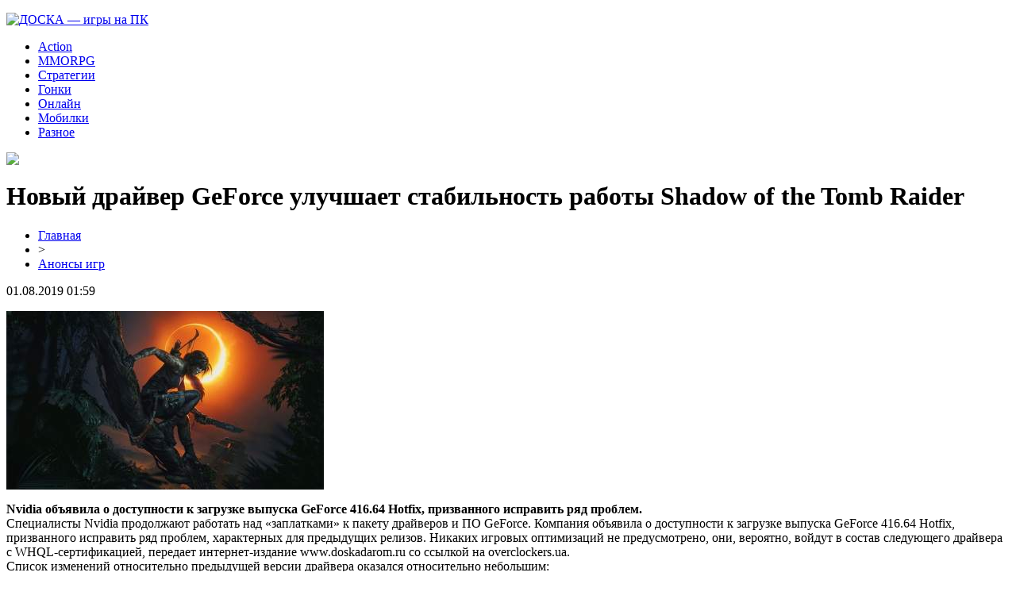

--- FILE ---
content_type: text/html; charset=UTF-8
request_url: http://www.doskadarom.ru/novyj-drajver-geforce-uluchshaet-stabilnost-raboty-shadow-of-the-tomb-raider/
body_size: 6488
content:
<!DOCTYPE html PUBLIC "-//W3C//DTD XHTML 1.0 Transitional//EN" "http://www.w3.org/TR/xhtml1/DTD/xhtml1-transitional.dtd">
<html xmlns="http://www.w3.org/1999/xhtml">
<head>
<meta http-equiv="Content-Type" content="text/html; charset=utf-8" />

<title>Новый драйвер GeForce улучшает стабильность работы Shadow of the Tomb Raider</title>
<meta name="description" content="Nvidia объявила о доступности к загрузке выпуска GeForce 416.64 Hotfix, призванного исправить ряд проблем.Специалисты Nvidia продолжают работать над «заплатками» к пакету драйверов и ПО GeForce. Компания объявила о доступности к загрузке выпуска GeForce 416.64 Hotfix, призванного исправить ряд проблем, характерных для предыдущих релизов." />
<meta name="keywords" content="Новый, драйвер, GeForce, улучшает, стабильность, работы, Shadow, the, Tomb, Raider" />

<link rel="icon" href="http://www.doskadarom.ru/favicon.png" type="image/png" />
<link rel="stylesheet" href="http://www.doskadarom.ru/wp-content/themes/site/style.css" type="text/css" />
<link href='http://fonts.googleapis.com/css?family=Cuprum:400,400italic&subset=cyrillic' rel='stylesheet' type='text/css'><meta name='robots' content='max-image-preview:large' />
<style id='classic-theme-styles-inline-css' type='text/css'>
/*! This file is auto-generated */
.wp-block-button__link{color:#fff;background-color:#32373c;border-radius:9999px;box-shadow:none;text-decoration:none;padding:calc(.667em + 2px) calc(1.333em + 2px);font-size:1.125em}.wp-block-file__button{background:#32373c;color:#fff;text-decoration:none}
</style>
<style id='global-styles-inline-css' type='text/css'>
body{--wp--preset--color--black: #000000;--wp--preset--color--cyan-bluish-gray: #abb8c3;--wp--preset--color--white: #ffffff;--wp--preset--color--pale-pink: #f78da7;--wp--preset--color--vivid-red: #cf2e2e;--wp--preset--color--luminous-vivid-orange: #ff6900;--wp--preset--color--luminous-vivid-amber: #fcb900;--wp--preset--color--light-green-cyan: #7bdcb5;--wp--preset--color--vivid-green-cyan: #00d084;--wp--preset--color--pale-cyan-blue: #8ed1fc;--wp--preset--color--vivid-cyan-blue: #0693e3;--wp--preset--color--vivid-purple: #9b51e0;--wp--preset--gradient--vivid-cyan-blue-to-vivid-purple: linear-gradient(135deg,rgba(6,147,227,1) 0%,rgb(155,81,224) 100%);--wp--preset--gradient--light-green-cyan-to-vivid-green-cyan: linear-gradient(135deg,rgb(122,220,180) 0%,rgb(0,208,130) 100%);--wp--preset--gradient--luminous-vivid-amber-to-luminous-vivid-orange: linear-gradient(135deg,rgba(252,185,0,1) 0%,rgba(255,105,0,1) 100%);--wp--preset--gradient--luminous-vivid-orange-to-vivid-red: linear-gradient(135deg,rgba(255,105,0,1) 0%,rgb(207,46,46) 100%);--wp--preset--gradient--very-light-gray-to-cyan-bluish-gray: linear-gradient(135deg,rgb(238,238,238) 0%,rgb(169,184,195) 100%);--wp--preset--gradient--cool-to-warm-spectrum: linear-gradient(135deg,rgb(74,234,220) 0%,rgb(151,120,209) 20%,rgb(207,42,186) 40%,rgb(238,44,130) 60%,rgb(251,105,98) 80%,rgb(254,248,76) 100%);--wp--preset--gradient--blush-light-purple: linear-gradient(135deg,rgb(255,206,236) 0%,rgb(152,150,240) 100%);--wp--preset--gradient--blush-bordeaux: linear-gradient(135deg,rgb(254,205,165) 0%,rgb(254,45,45) 50%,rgb(107,0,62) 100%);--wp--preset--gradient--luminous-dusk: linear-gradient(135deg,rgb(255,203,112) 0%,rgb(199,81,192) 50%,rgb(65,88,208) 100%);--wp--preset--gradient--pale-ocean: linear-gradient(135deg,rgb(255,245,203) 0%,rgb(182,227,212) 50%,rgb(51,167,181) 100%);--wp--preset--gradient--electric-grass: linear-gradient(135deg,rgb(202,248,128) 0%,rgb(113,206,126) 100%);--wp--preset--gradient--midnight: linear-gradient(135deg,rgb(2,3,129) 0%,rgb(40,116,252) 100%);--wp--preset--font-size--small: 13px;--wp--preset--font-size--medium: 20px;--wp--preset--font-size--large: 36px;--wp--preset--font-size--x-large: 42px;--wp--preset--spacing--20: 0.44rem;--wp--preset--spacing--30: 0.67rem;--wp--preset--spacing--40: 1rem;--wp--preset--spacing--50: 1.5rem;--wp--preset--spacing--60: 2.25rem;--wp--preset--spacing--70: 3.38rem;--wp--preset--spacing--80: 5.06rem;--wp--preset--shadow--natural: 6px 6px 9px rgba(0, 0, 0, 0.2);--wp--preset--shadow--deep: 12px 12px 50px rgba(0, 0, 0, 0.4);--wp--preset--shadow--sharp: 6px 6px 0px rgba(0, 0, 0, 0.2);--wp--preset--shadow--outlined: 6px 6px 0px -3px rgba(255, 255, 255, 1), 6px 6px rgba(0, 0, 0, 1);--wp--preset--shadow--crisp: 6px 6px 0px rgba(0, 0, 0, 1);}:where(.is-layout-flex){gap: 0.5em;}:where(.is-layout-grid){gap: 0.5em;}body .is-layout-flex{display: flex;}body .is-layout-flex{flex-wrap: wrap;align-items: center;}body .is-layout-flex > *{margin: 0;}body .is-layout-grid{display: grid;}body .is-layout-grid > *{margin: 0;}:where(.wp-block-columns.is-layout-flex){gap: 2em;}:where(.wp-block-columns.is-layout-grid){gap: 2em;}:where(.wp-block-post-template.is-layout-flex){gap: 1.25em;}:where(.wp-block-post-template.is-layout-grid){gap: 1.25em;}.has-black-color{color: var(--wp--preset--color--black) !important;}.has-cyan-bluish-gray-color{color: var(--wp--preset--color--cyan-bluish-gray) !important;}.has-white-color{color: var(--wp--preset--color--white) !important;}.has-pale-pink-color{color: var(--wp--preset--color--pale-pink) !important;}.has-vivid-red-color{color: var(--wp--preset--color--vivid-red) !important;}.has-luminous-vivid-orange-color{color: var(--wp--preset--color--luminous-vivid-orange) !important;}.has-luminous-vivid-amber-color{color: var(--wp--preset--color--luminous-vivid-amber) !important;}.has-light-green-cyan-color{color: var(--wp--preset--color--light-green-cyan) !important;}.has-vivid-green-cyan-color{color: var(--wp--preset--color--vivid-green-cyan) !important;}.has-pale-cyan-blue-color{color: var(--wp--preset--color--pale-cyan-blue) !important;}.has-vivid-cyan-blue-color{color: var(--wp--preset--color--vivid-cyan-blue) !important;}.has-vivid-purple-color{color: var(--wp--preset--color--vivid-purple) !important;}.has-black-background-color{background-color: var(--wp--preset--color--black) !important;}.has-cyan-bluish-gray-background-color{background-color: var(--wp--preset--color--cyan-bluish-gray) !important;}.has-white-background-color{background-color: var(--wp--preset--color--white) !important;}.has-pale-pink-background-color{background-color: var(--wp--preset--color--pale-pink) !important;}.has-vivid-red-background-color{background-color: var(--wp--preset--color--vivid-red) !important;}.has-luminous-vivid-orange-background-color{background-color: var(--wp--preset--color--luminous-vivid-orange) !important;}.has-luminous-vivid-amber-background-color{background-color: var(--wp--preset--color--luminous-vivid-amber) !important;}.has-light-green-cyan-background-color{background-color: var(--wp--preset--color--light-green-cyan) !important;}.has-vivid-green-cyan-background-color{background-color: var(--wp--preset--color--vivid-green-cyan) !important;}.has-pale-cyan-blue-background-color{background-color: var(--wp--preset--color--pale-cyan-blue) !important;}.has-vivid-cyan-blue-background-color{background-color: var(--wp--preset--color--vivid-cyan-blue) !important;}.has-vivid-purple-background-color{background-color: var(--wp--preset--color--vivid-purple) !important;}.has-black-border-color{border-color: var(--wp--preset--color--black) !important;}.has-cyan-bluish-gray-border-color{border-color: var(--wp--preset--color--cyan-bluish-gray) !important;}.has-white-border-color{border-color: var(--wp--preset--color--white) !important;}.has-pale-pink-border-color{border-color: var(--wp--preset--color--pale-pink) !important;}.has-vivid-red-border-color{border-color: var(--wp--preset--color--vivid-red) !important;}.has-luminous-vivid-orange-border-color{border-color: var(--wp--preset--color--luminous-vivid-orange) !important;}.has-luminous-vivid-amber-border-color{border-color: var(--wp--preset--color--luminous-vivid-amber) !important;}.has-light-green-cyan-border-color{border-color: var(--wp--preset--color--light-green-cyan) !important;}.has-vivid-green-cyan-border-color{border-color: var(--wp--preset--color--vivid-green-cyan) !important;}.has-pale-cyan-blue-border-color{border-color: var(--wp--preset--color--pale-cyan-blue) !important;}.has-vivid-cyan-blue-border-color{border-color: var(--wp--preset--color--vivid-cyan-blue) !important;}.has-vivid-purple-border-color{border-color: var(--wp--preset--color--vivid-purple) !important;}.has-vivid-cyan-blue-to-vivid-purple-gradient-background{background: var(--wp--preset--gradient--vivid-cyan-blue-to-vivid-purple) !important;}.has-light-green-cyan-to-vivid-green-cyan-gradient-background{background: var(--wp--preset--gradient--light-green-cyan-to-vivid-green-cyan) !important;}.has-luminous-vivid-amber-to-luminous-vivid-orange-gradient-background{background: var(--wp--preset--gradient--luminous-vivid-amber-to-luminous-vivid-orange) !important;}.has-luminous-vivid-orange-to-vivid-red-gradient-background{background: var(--wp--preset--gradient--luminous-vivid-orange-to-vivid-red) !important;}.has-very-light-gray-to-cyan-bluish-gray-gradient-background{background: var(--wp--preset--gradient--very-light-gray-to-cyan-bluish-gray) !important;}.has-cool-to-warm-spectrum-gradient-background{background: var(--wp--preset--gradient--cool-to-warm-spectrum) !important;}.has-blush-light-purple-gradient-background{background: var(--wp--preset--gradient--blush-light-purple) !important;}.has-blush-bordeaux-gradient-background{background: var(--wp--preset--gradient--blush-bordeaux) !important;}.has-luminous-dusk-gradient-background{background: var(--wp--preset--gradient--luminous-dusk) !important;}.has-pale-ocean-gradient-background{background: var(--wp--preset--gradient--pale-ocean) !important;}.has-electric-grass-gradient-background{background: var(--wp--preset--gradient--electric-grass) !important;}.has-midnight-gradient-background{background: var(--wp--preset--gradient--midnight) !important;}.has-small-font-size{font-size: var(--wp--preset--font-size--small) !important;}.has-medium-font-size{font-size: var(--wp--preset--font-size--medium) !important;}.has-large-font-size{font-size: var(--wp--preset--font-size--large) !important;}.has-x-large-font-size{font-size: var(--wp--preset--font-size--x-large) !important;}
.wp-block-navigation a:where(:not(.wp-element-button)){color: inherit;}
:where(.wp-block-post-template.is-layout-flex){gap: 1.25em;}:where(.wp-block-post-template.is-layout-grid){gap: 1.25em;}
:where(.wp-block-columns.is-layout-flex){gap: 2em;}:where(.wp-block-columns.is-layout-grid){gap: 2em;}
.wp-block-pullquote{font-size: 1.5em;line-height: 1.6;}
</style>
<script type="text/javascript" id="wp-postviews-cache-js-extra">
/* <![CDATA[ */
var viewsCacheL10n = {"admin_ajax_url":"http:\/\/www.doskadarom.ru\/wp-admin\/admin-ajax.php","post_id":"112"};
/* ]]> */
</script>
<script type="text/javascript" src="http://www.doskadarom.ru/wp-content/plugins/post-views-counter-x/postviews-cache.js?ver=6.5.5" id="wp-postviews-cache-js"></script>
<link rel="canonical" href="http://www.doskadarom.ru/novyj-drajver-geforce-uluchshaet-stabilnost-raboty-shadow-of-the-tomb-raider/" />
<link rel="alternate" type="application/json+oembed" href="http://www.doskadarom.ru/wp-json/oembed/1.0/embed?url=http%3A%2F%2Fwww.doskadarom.ru%2Fnovyj-drajver-geforce-uluchshaet-stabilnost-raboty-shadow-of-the-tomb-raider%2F" />
<link rel="alternate" type="text/xml+oembed" href="http://www.doskadarom.ru/wp-json/oembed/1.0/embed?url=http%3A%2F%2Fwww.doskadarom.ru%2Fnovyj-drajver-geforce-uluchshaet-stabilnost-raboty-shadow-of-the-tomb-raider%2F&#038;format=xml" />
</head>

<body>



<div id="headtop">
	<div id="headtopleft">
		<p><a href="http://www.doskadarom.ru/" title="ДОСКА &#8212; игры на ПК"><img src="http://www.doskadarom.ru/wp-content/themes/site/images/logo.png" alt="ДОСКА &#8212; игры на ПК" /></a></p>
	</div>
	<div id="headtopmid">
		<ul>
			<li><a href="http://www.doskadarom.ru/index.php?s=action">Action</a></li>
			<li><a href="http://www.doskadarom.ru/index.php?s=rpg">MMORPG</a></li>
			<li><a href="http://www.doskadarom.ru/index.php?s=стратег">Стратегии</a></li>
			<li><a href="http://www.doskadarom.ru/index.php?s=гон">Гонки</a></li>
			<li><a href="http://www.doskadarom.ru/index.php?s=онлайн">Онлайн</a></li>
			<li><a href="http://www.doskadarom.ru/index.php?s=мобил">Мобилки</a></li>
			<li><a href="http://www.doskadarom.ru/anonsy/">Разное</a></li>
		</ul>
	</div>
	<div id="headtopright">
		<img src="http://www.doskadarom.ru/wp-content/themes/site/images/search.png" />
	</div>
</div>



<div id="main">
<div id="content">
	<h1>Новый драйвер GeForce улучшает стабильность работы Shadow of the Tomb Raider</h1>
	<div class="inlenta">
		<div id="breadcrumb"><ul><li><a href="http://www.doskadarom.ru">Главная</a></li><li>&gt;</li><li><a href="http://www.doskadarom.ru/anonsy/">Анонсы игр</a></li></ul></div>		<div id="datecont">01.08.2019 01:59</div>
	</div>
			
	<div id="samtext">
						<p><img src="http://www.doskadarom.ru/wp-content/uploads/2019/05/1540820321_shadow-of-the-tomb-raider.jpg" alt="Новый драйвер GeForce улучшает стабильность работы Shadow of the Tomb Raider" title="Новый драйвер GeForce улучшает стабильность работы Shadow of the Tomb Raider" /></p>			<p><strong>Nvidia объявила о доступности к загрузке выпуска GeForce 416.64 Hotfix, призванного исправить ряд проблем.</strong><br />Специалисты Nvidia продолжают работать над «заплатками» к пакету драйверов и ПО GeForce. Компания объявила о доступности к загрузке выпуска GeForce 416.64 Hotfix, призванного исправить ряд проблем, характерных для предыдущих релизов. Никаких игровых оптимизаций не предусмотрено, они, вероятно, войдут в состав следующего драйвера с WHQL-сертификацией, передает интернет-издание www.doskadarom.ru со ссылкой на overclockers.ua.<br />Список изменений относительно предыдущей версии драйвера оказался относительно небольшим:<br />- исправлены мерцания изображения в Far Cry 5 и The Witcher 3 Wild Hunt;<br />- решены искажения картинки в Monster Hunter: World, когда параметр Volume Rendering Quality установлен на наивысшее значение;<br />- улучшена стабильность работы Shadow of the Tomb Raider;<br />- с 5 до 10 секунд увеличена задержка, после которой аудиоресивер переходит из многоканального режима в стерео при паузе воспроизведения.<br />Читайте также: В коде приложения Rockstar найдены доказательства разработки Red Dead Redemption 2 для PC<br />Релиз GeForce 416.64 Hotfix совместим с 64-разрядными версиями операционных систем Windows 7, Windows 8.1 (отсутствует поддержка видеокарт GeForce RTX) и Windows 10. Загрузить набор драйверов и ПО можно по ссылке.</p>
		
			</div>	

<div id="alsor">
<p><img src="http://www.doskadarom.ru/wp-content/themes/site/images/li.png" width="6" height="9" style="margin-right:6px;" /><a href="http://www.doskadarom.ru/vozvrashhenie-astronavtov-na-zemlyu-itogi-unikalnoj-kosmicheskoj-missii/">Возвращение астронавтов на Землю: итоги уникальной космической миссии</a></p>
<p><img src="http://www.doskadarom.ru/wp-content/themes/site/images/li.png" width="6" height="9" style="margin-right:6px;" /><a href="http://www.doskadarom.ru/zvezdy-proigravshie-dengi-na-stavkah-kak-izbezhat-finansovyh-ubytkov-v-mire-sportivnyh-stavok/">Звезды, Проигравшие Деньги на Ставках: Как Избежать Финансовых Убытков в Мире Спортивных Ставок</a></p>
<p><img src="http://www.doskadarom.ru/wp-content/themes/site/images/li.png" width="6" height="9" style="margin-right:6px;" /><a href="http://www.doskadarom.ru/udobnye-i-bystrye-sposoby-vyplat-dlya-biznesa/">Удобные и быстрые способы выплат для бизнеса</a></p>
<p><img src="http://www.doskadarom.ru/wp-content/themes/site/images/li.png" width="6" height="9" style="margin-right:6px;" /><a href="http://www.doskadarom.ru/otkrytie-ip-chto-vazhno-znat/">Открытие ИП: что важно знать</a></p>
<p><img src="http://www.doskadarom.ru/wp-content/themes/site/images/li.png" width="6" height="9" style="margin-right:6px;" /><a href="http://www.doskadarom.ru/igrovaya-platforma-winwin-slot-preimushhestva-dlya-igornogo-biznesa/">Игровая платформа WinWin slot - преимущества для игорного бизнеса</a></p>
</div>


</div>

<div id="sidebar">


<div class="fotrep">
<div class="sidka">
	<div class="sidro">Новости игровой индустрии</div>
	<div class="sideother">
			<p><a href="http://www.doskadarom.ru/vozvrashhenie-astronavtov-na-zemlyu-itogi-unikalnoj-kosmicheskoj-missii/">Возвращение астронавтов на Землю: итоги уникальной космической миссии</a><br/><span>05 Сен 17:08</span></p>
			<p><a href="http://www.doskadarom.ru/zvezdy-proigravshie-dengi-na-stavkah-kak-izbezhat-finansovyh-ubytkov-v-mire-sportivnyh-stavok/">Звезды, Проигравшие Деньги на Ставках: Как Избежать Финансовых Убытков в Мире Спортивных Ставок</a><br/><span>31 Дек 14:12</span></p>
			<p><a href="http://www.doskadarom.ru/udobnye-i-bystrye-sposoby-vyplat-dlya-biznesa/">Удобные и быстрые способы выплат для бизнеса</a><br/><span>10 Май 21:04</span></p>
			<p><a href="http://www.doskadarom.ru/otkrytie-ip-chto-vazhno-znat/">Открытие ИП: что важно знать</a><br/><span>11 Июл 09:32</span></p>
			<p><a href="http://www.doskadarom.ru/igrovaya-platforma-winwin-slot-preimushhestva-dlya-igornogo-biznesa/">Игровая платформа WinWin slot - преимущества для игорного бизнеса</a><br/><span>30 Апр 18:45</span></p>
			<p><a href="http://www.doskadarom.ru/ronaldu-protiv-de-bryujne-zvezdy-evro-vyleteli-slishkom-rano/">Роналду против Де Брюйне: звезды Евро вылетели слишком рано</a><br/><span>05 Окт 14:07</span></p>
			<p><a href="http://www.doskadarom.ru/neizvestnyj-millioner-hochet-sozdat-realnuyu-korolevskuyu-bitvu/">Неизвестный миллионер хочет создать реальную Королевскую Битву</a><br/><span>09 Дек 20:49</span></p>
			<p><a href="http://www.doskadarom.ru/sega-uzhe-izmenila-vneshnost-i-golos-kioheya-hamury-v-judgment/">Sega уже изменила внешность и голос Киохея Хамуры в Judgment</a><br/><span>09 Дек 19:10</span></p>
			<p><a href="http://www.doskadarom.ru/rezhissyor-forsazha-8-i-golosa-ulicz-snimet-ekranizacziyu-saints-row/">Режиссёр «Форсажа 8» и «Голоса улиц» снимет экранизацию Saints Row</a><br/><span>08 Дек 18:59</span></p>
			<p><a href="http://www.doskadarom.ru/the-legend-of-heroes-trails-of-cold-steel-ii-vyjdet-na-ps4-7-iyunya/">The Legend of Heroes: Trails of Cold Steel II выйдет на PS4 7 июня</a><br/><span>08 Дек 16:15</span></p>
			<p><a href="http://www.doskadarom.ru/nelinejnye-kvesty-i-yazykovoj-barer-podrobnosti-o-rolevoj-igre-greedfall-ot-spiders/">Нелинейные квесты и языковой барьер — подробности о ролевой игре GreedFall от Spiders</a><br/><span>08 Дек 15:16</span></p>
			<p><a href="http://www.doskadarom.ru/kitana-poyavitsya-v-mortal-kombat-11/">Китана появится в Mortal Kombat 11</a><br/><span>08 Дек 10:13</span></p>
			<p><a href="http://www.doskadarom.ru/ford-nuar-draugen-doberyotsya-do-pc-29-maya-chitajte-kratkuyu-biografiyu-glavnyh-geroev/">«Фьорд-нуар» Draugen доберётся до PC 29 мая. Читайте краткую биографию главных героев</a><br/><span>07 Дек 21:31</span></p>
			<p><a href="http://www.doskadarom.ru/korolevskaya-bitva-na-kolyosah-v-steam-vyshla-gonochnaya-igra-notmycar/">Королевская битва на колёсах — в Steam вышла гоночная игра notmycar</a><br/><span>07 Дек 17:08</span></p>
			<p><a href="http://www.doskadarom.ru/preimushhestvo-tehnologii-rtx-pokazali-na-primere-metro-exodus/">Преимущество технологии RTX показали на примере Metro Exodus</a><br/><span>07 Дек 10:06</span></p>
			<p><a href="http://www.doskadarom.ru/sega-predstavila-obnovlennuyu-model-kioheya-hamury-iz-judgment/">Sega представила обновленную модель Киохея Хамуры из Judgment</a><br/><span>07 Дек 08:12</span></p>
			<p><a href="http://www.doskadarom.ru/pervye-17-minut-zombi-ekshena-state-of-decay-2/">Первые 17 минут зомби-экшена State of Decay 2</a><br/><span>07 Дек 02:24</span></p>
			<p><a href="http://www.doskadarom.ru/reports.html">Отчеты по Википедии</a><br/><span>01 Авг 01:59</span></p>
	</div>
</div>
</div>

</div>
</div>

<div id="indafoot">
<div id="footmenu">
	<ul>
			<li><a href="http://www.doskadarom.ru/index.php?s=action">Action</a></li>
			<li><a href="http://www.doskadarom.ru/index.php?s=rpg">MMORPG</a></li>
			<li><a href="http://www.doskadarom.ru/index.php?s=стратег">Стратегии</a></li>
			<li><a href="http://www.doskadarom.ru/index.php?s=гон">Гонки</a></li>
			<li><a href="http://www.doskadarom.ru/index.php?s=онлайн">Онлайн</a></li>
			<li><a href="http://www.doskadarom.ru/index.php?s=мобил">Мобилки</a></li>
			<li><a href="http://www.doskadarom.ru/anonsy/">Разное</a></li>
		<li><a href="http://www.doskadarom.ru/sobitik/">События</a></li>
	</ul>
</div>

<div id="footfoot">
		2026 &copy; "<a href="http://www.doskadarom.ru/">ДОСКА &#8212; игры на ПК</a>". Все права защищены. <a href="http://www.doskadarom.ru/sitemap.xml">Карта сайта</a> | <a href="http://www.doskadarom.ru/sitemapx.xml">SM</a> | <img src="http://1by.by/mails/doskadaromru.png" />
</div>
</div>
<!--noindex-->
<img src="https://mc.yandex.ru/watch/53961937" style="position:absolute; left:-9999px;" alt="" />
<script language="JavaScript"><!--
document.write('<img src="https://counter.yadro.ru/hit?r' +
escape(document.referrer) + ((typeof (screen) == 'undefined') ? '' :
';s' + screen.width + '*' + screen.height + '*' + (screen.colorDepth ?
screen.colorDepth : screen.pixelDepth)) + ';u' + escape(document.URL) +
';' + Math.random() +
'" alt="">')//--></script><!--/noindex-->

</body>

</html>